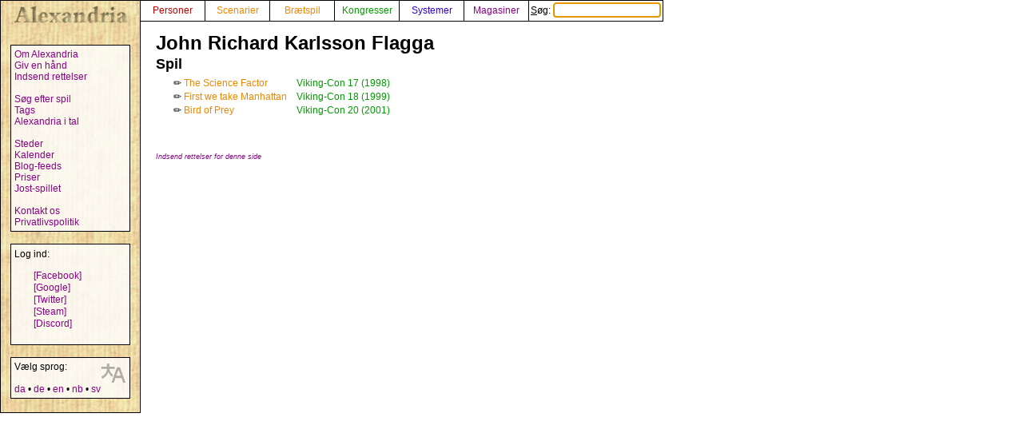

--- FILE ---
content_type: text/html; charset=UTF-8
request_url: https://alexandria.dk/da/data?person=313
body_size: 1848
content:
<!DOCTYPE html>
<html lang="da">
	<head>
		<title>
			John Richard Karlsson Flagga - Alexandria
		</title>
<meta name="viewport" content="width=1024">
		<meta name="robots" content="index, follow" />
		<meta property="og:image" content="https://alexandria.dk/gfx/alexandria_logo_og_crush.png" />
		<meta property="fb:admins" content="745283070">
		<link rel="stylesheet" type="text/css" href="/alexstyle.css" />
		<link rel="stylesheet" type="text/css" href="/uistyle.css" />
		<link rel="alternate" type="application/rss+xml" title="Alexandria" href="https://alexandria.dk/rss.php" />
		<link rel="icon" type="image/png" href="/gfx/favicon_ti.png">
		<link rel="search" type="application/opensearchdescription+xml" title="Alexandria" href="/opensearch.xml" />
		<link rel="stylesheet" href="//code.jquery.com/ui/1.12.1/themes/base/jquery-ui.css">
		<link rel="stylesheet" href="//code.jquery.com/ui/1.11.4/themes/smoothness/jquery-ui.css">
		<link rel="alternate" hreflang="de" href="https://alexandria.dk/de/data?person=313" />
		<link rel="alternate" hreflang="en" href="https://alexandria.dk/en/data?person=313" />
		<link rel="alternate" hreflang="nb" href="https://alexandria.dk/nb/data?person=313" />
		<link rel="alternate" hreflang="sv" href="https://alexandria.dk/sv/data?person=313" />
		<script
			  src="https://code.jquery.com/jquery-3.4.1.min.js"
			  integrity="sha256-CSXorXvZcTkaix6Yvo6HppcZGetbYMGWSFlBw8HfCJo="
			  crossorigin="anonymous"></script>
		<script src="//code.jquery.com/ui/1.12.1/jquery-ui.js"></script>
		<script src="/helper.js"></script>
		
		
		
					</head>

	<body>
				<div id="leftmenu">
			<p>
				<a href="./" accesskey="q"><img src="/gfx/texture_logo.gif" alt="Alexandria" title="Alexandria" width="151" height="28" id="alexandrialogo"></a>
			</p>
			<div class="leftmenucontent">
				<a href="about">Om Alexandria</a><br>
				<a href="todo">Giv en hånd</a><br>
				<a href="rettelser">Indsend rettelser</a><br>
				<br>
				<a href="findspec">Søg efter spil</a><br>
				<a href="tags">Tags</a><br>
				<a href="statistik">Alexandria i tal</a><br>
				<br>
				<a href="locations">Steder</a><br>
				<a href="calendar">Kalender</a><br>
				<a href="feeds">Blog-feeds</a><br>
				<a href="awards">Priser</a><br>
				<a href="jostspil">Jost-spillet</a><br>
				<br>
				<a href="kontakt">Kontakt os</a><br>
				<a href="privacy">Privatlivspolitik</a><br>
			</div>

			<div class="leftmenucontent">
				<span class="menulogin">
				Log ind:
				</span>
				<ul class="remotelogin">
				<li><a href="fblogin" accesskey="l">[Facebook]</a></li>
				<li><a href="../login/google/" accesskey="g">[Google]</a></li>
				<li><a href="../login/twitter/" accesskey="t">[Twitter]</a></li>
				<li><a href="../login/steam/" accesskey="e">[Steam]</a></li>
				<li><a href="../login/discord/" accesskey="d">[Discord]</a></li>
				</ul>
				<br>
				
			</div>



			<div class="leftmenucontent selectlanguage">
			<img src="/gfx/icon_translator.svg" alt="Language icon">
			Vælg sprog:
			<br><br>
			<a href="/da/data?person=313" hreflang="da" title="dansk">da</a> • <a href="/de/data?person=313" hreflang="de" title="Deutsch – tysk">de</a> • <a href="/en/data?person=313" hreflang="en" title="English – engelsk">en</a> • <a href="/nb/data?person=313" hreflang="nb" title="norsk bokmål – bokmål">nb</a> • <a href="/sv/data?person=313" hreflang="sv" title="svenska – svensk">sv</a>			</div>

		</div>


		<nav>
		<div id="topmenu" itemscope itemtype="http://schema.org/WebSite">
			<meta itemprop="url" content="https://alexandria.dk/" />
			<form action="find" itemprop="potentialAction" itemscope itemtype="http://schema.org/SearchAction">
				
				<meta itemprop="target" content="https://alexandria.dk/find?find={find}"/>
				
				<div class="topmenublock">
					<a href="personer" class="person">Personer</a>
				</div>
				<div class="topmenublock">
					<a href="scenarier" class="game">Scenarier</a>
				</div>
				<div class="topmenublock">
					<a href="boardgames" class="game">Brætspil</a>
				</div>
				<div class="topmenublock">
					<a href="cons" class="con">Kongresser</a>
				</div>
				<div class="topmenublock">
					<a href="systemer" class="system">Systemer</a>
				</div>
				<div class="topmenublock">
					<a href="magazines" class="magazines">Magasiner</a>
				</div>
				<div class="topmenublockfind">
					<label for="ffind" accesskey="s">Søg: <input id="ffind" type="search" name="find" value="" size="15" class="find" itemprop="query-input" required autofocus></label>
				</div>
			</form>
		</div>
		</nav>

<div id="resultbox">
</div>

<div class="clear"></div>
<div id="content">

	<h2 class="datatitle">John Richard Karlsson Flagga</h2>




		<div style="clear: both;">
	</div>

	<h3 class="parttitle">Spil</h3>

	<table class="scenariolist indata">
			<tr>
			<td></td>			<td></td>						<td></td>
			<td style="text-align: center;">
						<span title="Forfatter">✏️</span>
						</td>
			<td><a href="data?scenarie=630" class="game" title="The Science Factor">The Science Factor</a></td>
			<td style="padding-left: 10px;"><a href="data?con=17" class="con" title="9. - 11. oktober 1998">Viking-Con 17 (1998)</a></td>
		</tr>
			<tr>
			<td></td>			<td></td>						<td></td>
			<td style="text-align: center;">
						<span title="Forfatter">✏️</span>
						</td>
			<td><a href="data?scenarie=2347" class="game" title="First we take Manhattan">First we take Manhattan</a></td>
			<td style="padding-left: 10px;"><a href="data?con=19" class="con" title="15. - 17. oktober 1999">Viking-Con 18 (1999)</a></td>
		</tr>
			<tr>
			<td></td>			<td></td>						<td></td>
			<td style="text-align: center;">
						<span title="Forfatter">✏️</span>
						</td>
			<td><a href="data?scenarie=493" class="game" title="Bird of Prey">Bird of Prey</a></td>
			<td style="padding-left: 10px;"><a href="data?con=64" class="con" title="12. - 14. oktober 2001">Viking-Con 20 (2001)</a></td>
		</tr>
		</table>







<br><br>
<a href="rettelser?cat=person&amp;data_id=313"><span class="updatelinktext">Indsend rettelser for denne side</span></a>

</div>
</body>
</html>
